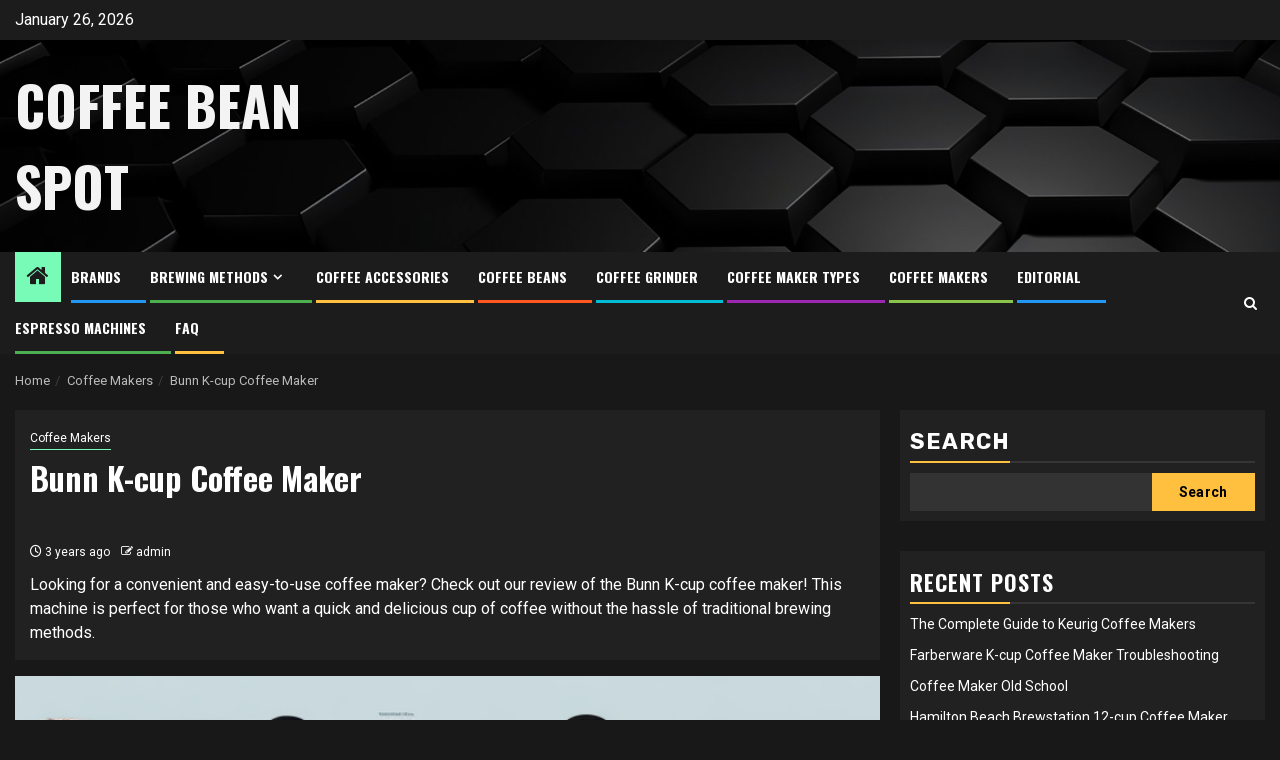

--- FILE ---
content_type: text/html; charset=UTF-8
request_url: https://www.coffeebeanspot.com/coffee-makers/bunn-k-cup-coffee-maker/
body_size: 16404
content:
    <!doctype html>
<html lang="en-US">
    <head>
        <meta charset="UTF-8">
        <meta name="viewport" content="width=device-width, initial-scale=1">
        <link rel="profile" href="http://gmpg.org/xfn/11">

        <title>Bunn K-cup Coffee Maker &#8211; Coffee Bean Spot</title>
<meta name='robots' content='max-image-preview:large' />
<link rel='dns-prefetch' href='//fonts.googleapis.com' />
<link rel="alternate" type="application/rss+xml" title="Coffee Bean Spot &raquo; Feed" href="https://www.coffeebeanspot.com/feed/" />
<link rel="alternate" type="application/rss+xml" title="Coffee Bean Spot &raquo; Comments Feed" href="https://www.coffeebeanspot.com/comments/feed/" />
<link rel="alternate" type="application/rss+xml" title="Coffee Bean Spot &raquo; Bunn K-cup Coffee Maker Comments Feed" href="https://www.coffeebeanspot.com/coffee-makers/bunn-k-cup-coffee-maker/feed/" />
<link rel="alternate" title="oEmbed (JSON)" type="application/json+oembed" href="https://www.coffeebeanspot.com/wp-json/oembed/1.0/embed?url=https%3A%2F%2Fwww.coffeebeanspot.com%2Fcoffee-makers%2Fbunn-k-cup-coffee-maker%2F" />
<link rel="alternate" title="oEmbed (XML)" type="text/xml+oembed" href="https://www.coffeebeanspot.com/wp-json/oembed/1.0/embed?url=https%3A%2F%2Fwww.coffeebeanspot.com%2Fcoffee-makers%2Fbunn-k-cup-coffee-maker%2F&#038;format=xml" />
<style id='wp-img-auto-sizes-contain-inline-css' type='text/css'>
img:is([sizes=auto i],[sizes^="auto," i]){contain-intrinsic-size:3000px 1500px}
/*# sourceURL=wp-img-auto-sizes-contain-inline-css */
</style>
<style id='wp-emoji-styles-inline-css' type='text/css'>

	img.wp-smiley, img.emoji {
		display: inline !important;
		border: none !important;
		box-shadow: none !important;
		height: 1em !important;
		width: 1em !important;
		margin: 0 0.07em !important;
		vertical-align: -0.1em !important;
		background: none !important;
		padding: 0 !important;
	}
/*# sourceURL=wp-emoji-styles-inline-css */
</style>
<style id='wp-block-library-inline-css' type='text/css'>
:root{--wp-block-synced-color:#7a00df;--wp-block-synced-color--rgb:122,0,223;--wp-bound-block-color:var(--wp-block-synced-color);--wp-editor-canvas-background:#ddd;--wp-admin-theme-color:#007cba;--wp-admin-theme-color--rgb:0,124,186;--wp-admin-theme-color-darker-10:#006ba1;--wp-admin-theme-color-darker-10--rgb:0,107,160.5;--wp-admin-theme-color-darker-20:#005a87;--wp-admin-theme-color-darker-20--rgb:0,90,135;--wp-admin-border-width-focus:2px}@media (min-resolution:192dpi){:root{--wp-admin-border-width-focus:1.5px}}.wp-element-button{cursor:pointer}:root .has-very-light-gray-background-color{background-color:#eee}:root .has-very-dark-gray-background-color{background-color:#313131}:root .has-very-light-gray-color{color:#eee}:root .has-very-dark-gray-color{color:#313131}:root .has-vivid-green-cyan-to-vivid-cyan-blue-gradient-background{background:linear-gradient(135deg,#00d084,#0693e3)}:root .has-purple-crush-gradient-background{background:linear-gradient(135deg,#34e2e4,#4721fb 50%,#ab1dfe)}:root .has-hazy-dawn-gradient-background{background:linear-gradient(135deg,#faaca8,#dad0ec)}:root .has-subdued-olive-gradient-background{background:linear-gradient(135deg,#fafae1,#67a671)}:root .has-atomic-cream-gradient-background{background:linear-gradient(135deg,#fdd79a,#004a59)}:root .has-nightshade-gradient-background{background:linear-gradient(135deg,#330968,#31cdcf)}:root .has-midnight-gradient-background{background:linear-gradient(135deg,#020381,#2874fc)}:root{--wp--preset--font-size--normal:16px;--wp--preset--font-size--huge:42px}.has-regular-font-size{font-size:1em}.has-larger-font-size{font-size:2.625em}.has-normal-font-size{font-size:var(--wp--preset--font-size--normal)}.has-huge-font-size{font-size:var(--wp--preset--font-size--huge)}.has-text-align-center{text-align:center}.has-text-align-left{text-align:left}.has-text-align-right{text-align:right}.has-fit-text{white-space:nowrap!important}#end-resizable-editor-section{display:none}.aligncenter{clear:both}.items-justified-left{justify-content:flex-start}.items-justified-center{justify-content:center}.items-justified-right{justify-content:flex-end}.items-justified-space-between{justify-content:space-between}.screen-reader-text{border:0;clip-path:inset(50%);height:1px;margin:-1px;overflow:hidden;padding:0;position:absolute;width:1px;word-wrap:normal!important}.screen-reader-text:focus{background-color:#ddd;clip-path:none;color:#444;display:block;font-size:1em;height:auto;left:5px;line-height:normal;padding:15px 23px 14px;text-decoration:none;top:5px;width:auto;z-index:100000}html :where(.has-border-color){border-style:solid}html :where([style*=border-top-color]){border-top-style:solid}html :where([style*=border-right-color]){border-right-style:solid}html :where([style*=border-bottom-color]){border-bottom-style:solid}html :where([style*=border-left-color]){border-left-style:solid}html :where([style*=border-width]){border-style:solid}html :where([style*=border-top-width]){border-top-style:solid}html :where([style*=border-right-width]){border-right-style:solid}html :where([style*=border-bottom-width]){border-bottom-style:solid}html :where([style*=border-left-width]){border-left-style:solid}html :where(img[class*=wp-image-]){height:auto;max-width:100%}:where(figure){margin:0 0 1em}html :where(.is-position-sticky){--wp-admin--admin-bar--position-offset:var(--wp-admin--admin-bar--height,0px)}@media screen and (max-width:600px){html :where(.is-position-sticky){--wp-admin--admin-bar--position-offset:0px}}

/*# sourceURL=wp-block-library-inline-css */
</style><style id='wp-block-archives-inline-css' type='text/css'>
.wp-block-archives{box-sizing:border-box}.wp-block-archives-dropdown label{display:block}
/*# sourceURL=https://www.coffeebeanspot.com/wp-includes/blocks/archives/style.min.css */
</style>
<style id='wp-block-categories-inline-css' type='text/css'>
.wp-block-categories{box-sizing:border-box}.wp-block-categories.alignleft{margin-right:2em}.wp-block-categories.alignright{margin-left:2em}.wp-block-categories.wp-block-categories-dropdown.aligncenter{text-align:center}.wp-block-categories .wp-block-categories__label{display:block;width:100%}
/*# sourceURL=https://www.coffeebeanspot.com/wp-includes/blocks/categories/style.min.css */
</style>
<style id='wp-block-heading-inline-css' type='text/css'>
h1:where(.wp-block-heading).has-background,h2:where(.wp-block-heading).has-background,h3:where(.wp-block-heading).has-background,h4:where(.wp-block-heading).has-background,h5:where(.wp-block-heading).has-background,h6:where(.wp-block-heading).has-background{padding:1.25em 2.375em}h1.has-text-align-left[style*=writing-mode]:where([style*=vertical-lr]),h1.has-text-align-right[style*=writing-mode]:where([style*=vertical-rl]),h2.has-text-align-left[style*=writing-mode]:where([style*=vertical-lr]),h2.has-text-align-right[style*=writing-mode]:where([style*=vertical-rl]),h3.has-text-align-left[style*=writing-mode]:where([style*=vertical-lr]),h3.has-text-align-right[style*=writing-mode]:where([style*=vertical-rl]),h4.has-text-align-left[style*=writing-mode]:where([style*=vertical-lr]),h4.has-text-align-right[style*=writing-mode]:where([style*=vertical-rl]),h5.has-text-align-left[style*=writing-mode]:where([style*=vertical-lr]),h5.has-text-align-right[style*=writing-mode]:where([style*=vertical-rl]),h6.has-text-align-left[style*=writing-mode]:where([style*=vertical-lr]),h6.has-text-align-right[style*=writing-mode]:where([style*=vertical-rl]){rotate:180deg}
/*# sourceURL=https://www.coffeebeanspot.com/wp-includes/blocks/heading/style.min.css */
</style>
<style id='wp-block-latest-comments-inline-css' type='text/css'>
ol.wp-block-latest-comments{box-sizing:border-box;margin-left:0}:where(.wp-block-latest-comments:not([style*=line-height] .wp-block-latest-comments__comment)){line-height:1.1}:where(.wp-block-latest-comments:not([style*=line-height] .wp-block-latest-comments__comment-excerpt p)){line-height:1.8}.has-dates :where(.wp-block-latest-comments:not([style*=line-height])),.has-excerpts :where(.wp-block-latest-comments:not([style*=line-height])){line-height:1.5}.wp-block-latest-comments .wp-block-latest-comments{padding-left:0}.wp-block-latest-comments__comment{list-style:none;margin-bottom:1em}.has-avatars .wp-block-latest-comments__comment{list-style:none;min-height:2.25em}.has-avatars .wp-block-latest-comments__comment .wp-block-latest-comments__comment-excerpt,.has-avatars .wp-block-latest-comments__comment .wp-block-latest-comments__comment-meta{margin-left:3.25em}.wp-block-latest-comments__comment-excerpt p{font-size:.875em;margin:.36em 0 1.4em}.wp-block-latest-comments__comment-date{display:block;font-size:.75em}.wp-block-latest-comments .avatar,.wp-block-latest-comments__comment-avatar{border-radius:1.5em;display:block;float:left;height:2.5em;margin-right:.75em;width:2.5em}.wp-block-latest-comments[class*=-font-size] a,.wp-block-latest-comments[style*=font-size] a{font-size:inherit}
/*# sourceURL=https://www.coffeebeanspot.com/wp-includes/blocks/latest-comments/style.min.css */
</style>
<style id='wp-block-latest-posts-inline-css' type='text/css'>
.wp-block-latest-posts{box-sizing:border-box}.wp-block-latest-posts.alignleft{margin-right:2em}.wp-block-latest-posts.alignright{margin-left:2em}.wp-block-latest-posts.wp-block-latest-posts__list{list-style:none}.wp-block-latest-posts.wp-block-latest-posts__list li{clear:both;overflow-wrap:break-word}.wp-block-latest-posts.is-grid{display:flex;flex-wrap:wrap}.wp-block-latest-posts.is-grid li{margin:0 1.25em 1.25em 0;width:100%}@media (min-width:600px){.wp-block-latest-posts.columns-2 li{width:calc(50% - .625em)}.wp-block-latest-posts.columns-2 li:nth-child(2n){margin-right:0}.wp-block-latest-posts.columns-3 li{width:calc(33.33333% - .83333em)}.wp-block-latest-posts.columns-3 li:nth-child(3n){margin-right:0}.wp-block-latest-posts.columns-4 li{width:calc(25% - .9375em)}.wp-block-latest-posts.columns-4 li:nth-child(4n){margin-right:0}.wp-block-latest-posts.columns-5 li{width:calc(20% - 1em)}.wp-block-latest-posts.columns-5 li:nth-child(5n){margin-right:0}.wp-block-latest-posts.columns-6 li{width:calc(16.66667% - 1.04167em)}.wp-block-latest-posts.columns-6 li:nth-child(6n){margin-right:0}}:root :where(.wp-block-latest-posts.is-grid){padding:0}:root :where(.wp-block-latest-posts.wp-block-latest-posts__list){padding-left:0}.wp-block-latest-posts__post-author,.wp-block-latest-posts__post-date{display:block;font-size:.8125em}.wp-block-latest-posts__post-excerpt,.wp-block-latest-posts__post-full-content{margin-bottom:1em;margin-top:.5em}.wp-block-latest-posts__featured-image a{display:inline-block}.wp-block-latest-posts__featured-image img{height:auto;max-width:100%;width:auto}.wp-block-latest-posts__featured-image.alignleft{float:left;margin-right:1em}.wp-block-latest-posts__featured-image.alignright{float:right;margin-left:1em}.wp-block-latest-posts__featured-image.aligncenter{margin-bottom:1em;text-align:center}
/*# sourceURL=https://www.coffeebeanspot.com/wp-includes/blocks/latest-posts/style.min.css */
</style>
<style id='wp-block-search-inline-css' type='text/css'>
.wp-block-search__button{margin-left:10px;word-break:normal}.wp-block-search__button.has-icon{line-height:0}.wp-block-search__button svg{height:1.25em;min-height:24px;min-width:24px;width:1.25em;fill:currentColor;vertical-align:text-bottom}:where(.wp-block-search__button){border:1px solid #ccc;padding:6px 10px}.wp-block-search__inside-wrapper{display:flex;flex:auto;flex-wrap:nowrap;max-width:100%}.wp-block-search__label{width:100%}.wp-block-search.wp-block-search__button-only .wp-block-search__button{box-sizing:border-box;display:flex;flex-shrink:0;justify-content:center;margin-left:0;max-width:100%}.wp-block-search.wp-block-search__button-only .wp-block-search__inside-wrapper{min-width:0!important;transition-property:width}.wp-block-search.wp-block-search__button-only .wp-block-search__input{flex-basis:100%;transition-duration:.3s}.wp-block-search.wp-block-search__button-only.wp-block-search__searchfield-hidden,.wp-block-search.wp-block-search__button-only.wp-block-search__searchfield-hidden .wp-block-search__inside-wrapper{overflow:hidden}.wp-block-search.wp-block-search__button-only.wp-block-search__searchfield-hidden .wp-block-search__input{border-left-width:0!important;border-right-width:0!important;flex-basis:0;flex-grow:0;margin:0;min-width:0!important;padding-left:0!important;padding-right:0!important;width:0!important}:where(.wp-block-search__input){appearance:none;border:1px solid #949494;flex-grow:1;font-family:inherit;font-size:inherit;font-style:inherit;font-weight:inherit;letter-spacing:inherit;line-height:inherit;margin-left:0;margin-right:0;min-width:3rem;padding:8px;text-decoration:unset!important;text-transform:inherit}:where(.wp-block-search__button-inside .wp-block-search__inside-wrapper){background-color:#fff;border:1px solid #949494;box-sizing:border-box;padding:4px}:where(.wp-block-search__button-inside .wp-block-search__inside-wrapper) .wp-block-search__input{border:none;border-radius:0;padding:0 4px}:where(.wp-block-search__button-inside .wp-block-search__inside-wrapper) .wp-block-search__input:focus{outline:none}:where(.wp-block-search__button-inside .wp-block-search__inside-wrapper) :where(.wp-block-search__button){padding:4px 8px}.wp-block-search.aligncenter .wp-block-search__inside-wrapper{margin:auto}.wp-block[data-align=right] .wp-block-search.wp-block-search__button-only .wp-block-search__inside-wrapper{float:right}
/*# sourceURL=https://www.coffeebeanspot.com/wp-includes/blocks/search/style.min.css */
</style>
<style id='wp-block-search-theme-inline-css' type='text/css'>
.wp-block-search .wp-block-search__label{font-weight:700}.wp-block-search__button{border:1px solid #ccc;padding:.375em .625em}
/*# sourceURL=https://www.coffeebeanspot.com/wp-includes/blocks/search/theme.min.css */
</style>
<style id='wp-block-group-inline-css' type='text/css'>
.wp-block-group{box-sizing:border-box}:where(.wp-block-group.wp-block-group-is-layout-constrained){position:relative}
/*# sourceURL=https://www.coffeebeanspot.com/wp-includes/blocks/group/style.min.css */
</style>
<style id='wp-block-group-theme-inline-css' type='text/css'>
:where(.wp-block-group.has-background){padding:1.25em 2.375em}
/*# sourceURL=https://www.coffeebeanspot.com/wp-includes/blocks/group/theme.min.css */
</style>
<style id='global-styles-inline-css' type='text/css'>
:root{--wp--preset--aspect-ratio--square: 1;--wp--preset--aspect-ratio--4-3: 4/3;--wp--preset--aspect-ratio--3-4: 3/4;--wp--preset--aspect-ratio--3-2: 3/2;--wp--preset--aspect-ratio--2-3: 2/3;--wp--preset--aspect-ratio--16-9: 16/9;--wp--preset--aspect-ratio--9-16: 9/16;--wp--preset--color--black: #000000;--wp--preset--color--cyan-bluish-gray: #abb8c3;--wp--preset--color--white: #ffffff;--wp--preset--color--pale-pink: #f78da7;--wp--preset--color--vivid-red: #cf2e2e;--wp--preset--color--luminous-vivid-orange: #ff6900;--wp--preset--color--luminous-vivid-amber: #fcb900;--wp--preset--color--light-green-cyan: #7bdcb5;--wp--preset--color--vivid-green-cyan: #00d084;--wp--preset--color--pale-cyan-blue: #8ed1fc;--wp--preset--color--vivid-cyan-blue: #0693e3;--wp--preset--color--vivid-purple: #9b51e0;--wp--preset--gradient--vivid-cyan-blue-to-vivid-purple: linear-gradient(135deg,rgb(6,147,227) 0%,rgb(155,81,224) 100%);--wp--preset--gradient--light-green-cyan-to-vivid-green-cyan: linear-gradient(135deg,rgb(122,220,180) 0%,rgb(0,208,130) 100%);--wp--preset--gradient--luminous-vivid-amber-to-luminous-vivid-orange: linear-gradient(135deg,rgb(252,185,0) 0%,rgb(255,105,0) 100%);--wp--preset--gradient--luminous-vivid-orange-to-vivid-red: linear-gradient(135deg,rgb(255,105,0) 0%,rgb(207,46,46) 100%);--wp--preset--gradient--very-light-gray-to-cyan-bluish-gray: linear-gradient(135deg,rgb(238,238,238) 0%,rgb(169,184,195) 100%);--wp--preset--gradient--cool-to-warm-spectrum: linear-gradient(135deg,rgb(74,234,220) 0%,rgb(151,120,209) 20%,rgb(207,42,186) 40%,rgb(238,44,130) 60%,rgb(251,105,98) 80%,rgb(254,248,76) 100%);--wp--preset--gradient--blush-light-purple: linear-gradient(135deg,rgb(255,206,236) 0%,rgb(152,150,240) 100%);--wp--preset--gradient--blush-bordeaux: linear-gradient(135deg,rgb(254,205,165) 0%,rgb(254,45,45) 50%,rgb(107,0,62) 100%);--wp--preset--gradient--luminous-dusk: linear-gradient(135deg,rgb(255,203,112) 0%,rgb(199,81,192) 50%,rgb(65,88,208) 100%);--wp--preset--gradient--pale-ocean: linear-gradient(135deg,rgb(255,245,203) 0%,rgb(182,227,212) 50%,rgb(51,167,181) 100%);--wp--preset--gradient--electric-grass: linear-gradient(135deg,rgb(202,248,128) 0%,rgb(113,206,126) 100%);--wp--preset--gradient--midnight: linear-gradient(135deg,rgb(2,3,129) 0%,rgb(40,116,252) 100%);--wp--preset--font-size--small: 13px;--wp--preset--font-size--medium: 20px;--wp--preset--font-size--large: 36px;--wp--preset--font-size--x-large: 42px;--wp--preset--spacing--20: 0.44rem;--wp--preset--spacing--30: 0.67rem;--wp--preset--spacing--40: 1rem;--wp--preset--spacing--50: 1.5rem;--wp--preset--spacing--60: 2.25rem;--wp--preset--spacing--70: 3.38rem;--wp--preset--spacing--80: 5.06rem;--wp--preset--shadow--natural: 6px 6px 9px rgba(0, 0, 0, 0.2);--wp--preset--shadow--deep: 12px 12px 50px rgba(0, 0, 0, 0.4);--wp--preset--shadow--sharp: 6px 6px 0px rgba(0, 0, 0, 0.2);--wp--preset--shadow--outlined: 6px 6px 0px -3px rgb(255, 255, 255), 6px 6px rgb(0, 0, 0);--wp--preset--shadow--crisp: 6px 6px 0px rgb(0, 0, 0);}:root { --wp--style--global--content-size: 850px;--wp--style--global--wide-size: 1270px; }:where(body) { margin: 0; }.wp-site-blocks > .alignleft { float: left; margin-right: 2em; }.wp-site-blocks > .alignright { float: right; margin-left: 2em; }.wp-site-blocks > .aligncenter { justify-content: center; margin-left: auto; margin-right: auto; }:where(.wp-site-blocks) > * { margin-block-start: 24px; margin-block-end: 0; }:where(.wp-site-blocks) > :first-child { margin-block-start: 0; }:where(.wp-site-blocks) > :last-child { margin-block-end: 0; }:root { --wp--style--block-gap: 24px; }:root :where(.is-layout-flow) > :first-child{margin-block-start: 0;}:root :where(.is-layout-flow) > :last-child{margin-block-end: 0;}:root :where(.is-layout-flow) > *{margin-block-start: 24px;margin-block-end: 0;}:root :where(.is-layout-constrained) > :first-child{margin-block-start: 0;}:root :where(.is-layout-constrained) > :last-child{margin-block-end: 0;}:root :where(.is-layout-constrained) > *{margin-block-start: 24px;margin-block-end: 0;}:root :where(.is-layout-flex){gap: 24px;}:root :where(.is-layout-grid){gap: 24px;}.is-layout-flow > .alignleft{float: left;margin-inline-start: 0;margin-inline-end: 2em;}.is-layout-flow > .alignright{float: right;margin-inline-start: 2em;margin-inline-end: 0;}.is-layout-flow > .aligncenter{margin-left: auto !important;margin-right: auto !important;}.is-layout-constrained > .alignleft{float: left;margin-inline-start: 0;margin-inline-end: 2em;}.is-layout-constrained > .alignright{float: right;margin-inline-start: 2em;margin-inline-end: 0;}.is-layout-constrained > .aligncenter{margin-left: auto !important;margin-right: auto !important;}.is-layout-constrained > :where(:not(.alignleft):not(.alignright):not(.alignfull)){max-width: var(--wp--style--global--content-size);margin-left: auto !important;margin-right: auto !important;}.is-layout-constrained > .alignwide{max-width: var(--wp--style--global--wide-size);}body .is-layout-flex{display: flex;}.is-layout-flex{flex-wrap: wrap;align-items: center;}.is-layout-flex > :is(*, div){margin: 0;}body .is-layout-grid{display: grid;}.is-layout-grid > :is(*, div){margin: 0;}body{padding-top: 0px;padding-right: 0px;padding-bottom: 0px;padding-left: 0px;}a:where(:not(.wp-element-button)){text-decoration: none;}:root :where(.wp-element-button, .wp-block-button__link){background-color: #32373c;border-radius: 0;border-width: 0;color: #fff;font-family: inherit;font-size: inherit;font-style: inherit;font-weight: inherit;letter-spacing: inherit;line-height: inherit;padding-top: calc(0.667em + 2px);padding-right: calc(1.333em + 2px);padding-bottom: calc(0.667em + 2px);padding-left: calc(1.333em + 2px);text-decoration: none;text-transform: inherit;}.has-black-color{color: var(--wp--preset--color--black) !important;}.has-cyan-bluish-gray-color{color: var(--wp--preset--color--cyan-bluish-gray) !important;}.has-white-color{color: var(--wp--preset--color--white) !important;}.has-pale-pink-color{color: var(--wp--preset--color--pale-pink) !important;}.has-vivid-red-color{color: var(--wp--preset--color--vivid-red) !important;}.has-luminous-vivid-orange-color{color: var(--wp--preset--color--luminous-vivid-orange) !important;}.has-luminous-vivid-amber-color{color: var(--wp--preset--color--luminous-vivid-amber) !important;}.has-light-green-cyan-color{color: var(--wp--preset--color--light-green-cyan) !important;}.has-vivid-green-cyan-color{color: var(--wp--preset--color--vivid-green-cyan) !important;}.has-pale-cyan-blue-color{color: var(--wp--preset--color--pale-cyan-blue) !important;}.has-vivid-cyan-blue-color{color: var(--wp--preset--color--vivid-cyan-blue) !important;}.has-vivid-purple-color{color: var(--wp--preset--color--vivid-purple) !important;}.has-black-background-color{background-color: var(--wp--preset--color--black) !important;}.has-cyan-bluish-gray-background-color{background-color: var(--wp--preset--color--cyan-bluish-gray) !important;}.has-white-background-color{background-color: var(--wp--preset--color--white) !important;}.has-pale-pink-background-color{background-color: var(--wp--preset--color--pale-pink) !important;}.has-vivid-red-background-color{background-color: var(--wp--preset--color--vivid-red) !important;}.has-luminous-vivid-orange-background-color{background-color: var(--wp--preset--color--luminous-vivid-orange) !important;}.has-luminous-vivid-amber-background-color{background-color: var(--wp--preset--color--luminous-vivid-amber) !important;}.has-light-green-cyan-background-color{background-color: var(--wp--preset--color--light-green-cyan) !important;}.has-vivid-green-cyan-background-color{background-color: var(--wp--preset--color--vivid-green-cyan) !important;}.has-pale-cyan-blue-background-color{background-color: var(--wp--preset--color--pale-cyan-blue) !important;}.has-vivid-cyan-blue-background-color{background-color: var(--wp--preset--color--vivid-cyan-blue) !important;}.has-vivid-purple-background-color{background-color: var(--wp--preset--color--vivid-purple) !important;}.has-black-border-color{border-color: var(--wp--preset--color--black) !important;}.has-cyan-bluish-gray-border-color{border-color: var(--wp--preset--color--cyan-bluish-gray) !important;}.has-white-border-color{border-color: var(--wp--preset--color--white) !important;}.has-pale-pink-border-color{border-color: var(--wp--preset--color--pale-pink) !important;}.has-vivid-red-border-color{border-color: var(--wp--preset--color--vivid-red) !important;}.has-luminous-vivid-orange-border-color{border-color: var(--wp--preset--color--luminous-vivid-orange) !important;}.has-luminous-vivid-amber-border-color{border-color: var(--wp--preset--color--luminous-vivid-amber) !important;}.has-light-green-cyan-border-color{border-color: var(--wp--preset--color--light-green-cyan) !important;}.has-vivid-green-cyan-border-color{border-color: var(--wp--preset--color--vivid-green-cyan) !important;}.has-pale-cyan-blue-border-color{border-color: var(--wp--preset--color--pale-cyan-blue) !important;}.has-vivid-cyan-blue-border-color{border-color: var(--wp--preset--color--vivid-cyan-blue) !important;}.has-vivid-purple-border-color{border-color: var(--wp--preset--color--vivid-purple) !important;}.has-vivid-cyan-blue-to-vivid-purple-gradient-background{background: var(--wp--preset--gradient--vivid-cyan-blue-to-vivid-purple) !important;}.has-light-green-cyan-to-vivid-green-cyan-gradient-background{background: var(--wp--preset--gradient--light-green-cyan-to-vivid-green-cyan) !important;}.has-luminous-vivid-amber-to-luminous-vivid-orange-gradient-background{background: var(--wp--preset--gradient--luminous-vivid-amber-to-luminous-vivid-orange) !important;}.has-luminous-vivid-orange-to-vivid-red-gradient-background{background: var(--wp--preset--gradient--luminous-vivid-orange-to-vivid-red) !important;}.has-very-light-gray-to-cyan-bluish-gray-gradient-background{background: var(--wp--preset--gradient--very-light-gray-to-cyan-bluish-gray) !important;}.has-cool-to-warm-spectrum-gradient-background{background: var(--wp--preset--gradient--cool-to-warm-spectrum) !important;}.has-blush-light-purple-gradient-background{background: var(--wp--preset--gradient--blush-light-purple) !important;}.has-blush-bordeaux-gradient-background{background: var(--wp--preset--gradient--blush-bordeaux) !important;}.has-luminous-dusk-gradient-background{background: var(--wp--preset--gradient--luminous-dusk) !important;}.has-pale-ocean-gradient-background{background: var(--wp--preset--gradient--pale-ocean) !important;}.has-electric-grass-gradient-background{background: var(--wp--preset--gradient--electric-grass) !important;}.has-midnight-gradient-background{background: var(--wp--preset--gradient--midnight) !important;}.has-small-font-size{font-size: var(--wp--preset--font-size--small) !important;}.has-medium-font-size{font-size: var(--wp--preset--font-size--medium) !important;}.has-large-font-size{font-size: var(--wp--preset--font-size--large) !important;}.has-x-large-font-size{font-size: var(--wp--preset--font-size--x-large) !important;}
/*# sourceURL=global-styles-inline-css */
</style>

<link rel='stylesheet' id='headnews-google-fonts-css' href='https://fonts.googleapis.com/css?family=Oswald:400,700' type='text/css' media='all' />
<link rel='stylesheet' id='sidr-css' href='https://www.coffeebeanspot.com/wp-content/themes/newsphere/assets/sidr/css/sidr.bare.css?ver=6.9' type='text/css' media='all' />
<link rel='stylesheet' id='bootstrap-css' href='https://www.coffeebeanspot.com/wp-content/themes/newsphere/assets/bootstrap/css/bootstrap.min.css?ver=6.9' type='text/css' media='all' />
<link rel='stylesheet' id='newsphere-style-css' href='https://www.coffeebeanspot.com/wp-content/themes/newsphere/style.css?ver=6.9' type='text/css' media='all' />
<link rel='stylesheet' id='headnews-css' href='https://www.coffeebeanspot.com/wp-content/themes/headnews/style.css?ver=1.0.2' type='text/css' media='all' />
<link rel='stylesheet' id='aft-icons-css' href='https://www.coffeebeanspot.com/wp-content/themes/newsphere/assets/icons/style.css?ver=6.9' type='text/css' media='all' />
<link rel='stylesheet' id='swiper-slider-css' href='https://www.coffeebeanspot.com/wp-content/themes/newsphere/assets/swiper/css/swiper-bundle-new.min.css?ver=6.9' type='text/css' media='all' />
<link rel='stylesheet' id='magnific-popup-css' href='https://www.coffeebeanspot.com/wp-content/themes/newsphere/assets/magnific-popup/magnific-popup.css?ver=6.9' type='text/css' media='all' />
<link rel='stylesheet' id='newsphere-google-fonts-css' href='https://fonts.googleapis.com/css?family=Roboto:400,500,700|Rubik:400,500,700&#038;subset=latin,latin-ext' type='text/css' media='all' />
<script type="text/javascript" src="https://www.coffeebeanspot.com/wp-includes/js/jquery/jquery.min.js?ver=3.7.1" id="jquery-core-js"></script>
<script type="text/javascript" src="https://www.coffeebeanspot.com/wp-includes/js/jquery/jquery-migrate.min.js?ver=3.4.1" id="jquery-migrate-js"></script>
<link rel="https://api.w.org/" href="https://www.coffeebeanspot.com/wp-json/" /><link rel="alternate" title="JSON" type="application/json" href="https://www.coffeebeanspot.com/wp-json/wp/v2/posts/131" /><link rel="EditURI" type="application/rsd+xml" title="RSD" href="https://www.coffeebeanspot.com/xmlrpc.php?rsd" />
<meta name="generator" content="WordPress 6.9" />
<link rel="canonical" href="https://www.coffeebeanspot.com/coffee-makers/bunn-k-cup-coffee-maker/" />
<link rel='shortlink' href='https://www.coffeebeanspot.com/?p=131' />
<link rel="pingback" href="https://www.coffeebeanspot.com/xmlrpc.php">        <style type="text/css">
                        body .site-title a,
            .site-header .site-branding .site-title a:visited,
            .site-header .site-branding .site-title a:hover,
            .site-description {
                color: #f3f3f3;
            }

            .header-layout-3 .site-header .site-branding .site-title,
            .site-branding .site-title {
                font-size: 54px;
            }

            @media only screen and (max-width: 640px) {
                .site-branding .site-title {
                    font-size: 40px;

                }
            }

            @media only screen and (max-width: 375px) {
                .site-branding .site-title {
                    font-size: 32px;

                }
            }

            
            
            .elementor-default .elementor-section.elementor-section-full_width > .elementor-container,
            .elementor-default .elementor-section.elementor-section-boxed > .elementor-container,
            .elementor-page .elementor-section.elementor-section-full_width > .elementor-container,
            .elementor-page .elementor-section.elementor-section-boxed > .elementor-container{
                max-width: 1300px;
            }

            .container-wrapper .elementor {
                max-width: 100%;
            }

            .align-content-left .elementor-section-stretched,
            .align-content-right .elementor-section-stretched {
                max-width: 100%;
                left: 0 !important;
            }
        

        </style>
            </head>

<body class="wp-singular post-template-default single single-post postid-131 single-format-standard wp-embed-responsive wp-theme-newsphere wp-child-theme-headnews aft-dark-mode aft-sticky-sidebar aft-hide-comment-count-in-list aft-hide-minutes-read-in-list aft-hide-date-author-in-list default-content-layout single-content-mode-default align-content-left">
    
    <div id="af-preloader">
        <div class="af-preloader-wrap">
            <div class="af-sp af-sp-wave">
            </div>
        </div>
    </div>

<div id="page" class="site">
    <a class="skip-link screen-reader-text" href="#content">Skip to content</a>


    <header id="masthead" class="header-style1 header-layout-1">

          <div class="top-header">
        <div class="container-wrapper">
            <div class="top-bar-flex">
                <div class="top-bar-left col-2">

                    
                    <div class="date-bar-left">
                                                    <span class="topbar-date">
                                        January 26, 2026                                    </span>

                                            </div>
                </div>

                <div class="top-bar-right col-2">
  						<span class="aft-small-social-menu">
  							  						</span>
                </div>
            </div>
        </div>

    </div>
<div class="main-header data-bg" data-background="https://www.coffeebeanspot.com/wp-content/themes/headnews/assets/img/default-header-image.jpeg">
    <div class="container-wrapper">
        <div class="af-container-row af-flex-container">
            <div class="col-3 float-l pad">
                <div class="logo-brand">
                    <div class="site-branding">
                                                    <p class="site-title font-family-1">
                                <a href="https://www.coffeebeanspot.com/"
                                   rel="home">Coffee Bean Spot</a>
                            </p>
                        
                                            </div>
                </div>
            </div>
            <div class="col-66 float-l pad">
                            </div>
        </div>
    </div>

</div>

      <div class="header-menu-part">
        <div id="main-navigation-bar" class="bottom-bar">
          <div class="navigation-section-wrapper">
            <div class="container-wrapper">
              <div class="header-middle-part">
                <div class="navigation-container">
                  <nav class="main-navigation clearfix">
                                          <span class="aft-home-icon">
                                                <a href="https://www.coffeebeanspot.com" aria-label="Home">
                          <i class="fa fa-home" aria-hidden="true"></i>
                        </a>
                      </span>
                                        <div class="aft-dynamic-navigation-elements">
                      <button class="toggle-menu" aria-controls="primary-menu" aria-expanded="false">
                        <span class="screen-reader-text">
                          Primary Menu                        </span>
                        <i class="ham"></i>
                      </button>


                      <div class="menu main-menu menu-desktop show-menu-border"><ul id="primary-menu" class="menu"><li id="menu-item-75" class="menu-item menu-item-type-taxonomy menu-item-object-category menu-item-75"><a href="https://www.coffeebeanspot.com/category/brands/">Brands</a></li>
<li id="menu-item-76" class="menu-item menu-item-type-taxonomy menu-item-object-category menu-item-has-children menu-item-76"><a href="https://www.coffeebeanspot.com/category/brewing-methods/">Brewing Methods</a>
<ul class="sub-menu">
	<li id="menu-item-85" class="menu-item menu-item-type-taxonomy menu-item-object-category menu-item-85"><a href="https://www.coffeebeanspot.com/category/specialty-coffee/">Specialty Coffee</a></li>
</ul>
</li>
<li id="menu-item-77" class="menu-item menu-item-type-taxonomy menu-item-object-category menu-item-77"><a href="https://www.coffeebeanspot.com/category/coffee-accessories/">Coffee Accessories</a></li>
<li id="menu-item-78" class="menu-item menu-item-type-taxonomy menu-item-object-category menu-item-78"><a href="https://www.coffeebeanspot.com/category/coffee-beans/">Coffee Beans</a></li>
<li id="menu-item-79" class="menu-item menu-item-type-taxonomy menu-item-object-category menu-item-79"><a href="https://www.coffeebeanspot.com/category/coffee-grinder/">Coffee Grinder</a></li>
<li id="menu-item-80" class="menu-item menu-item-type-taxonomy menu-item-object-category menu-item-80"><a href="https://www.coffeebeanspot.com/category/coffee-maker-types/">Coffee Maker Types</a></li>
<li id="menu-item-81" class="menu-item menu-item-type-taxonomy menu-item-object-category current-post-ancestor current-menu-parent current-post-parent menu-item-81"><a href="https://www.coffeebeanspot.com/category/coffee-makers/">Coffee Makers</a></li>
<li id="menu-item-82" class="menu-item menu-item-type-taxonomy menu-item-object-category menu-item-82"><a href="https://www.coffeebeanspot.com/category/editorial/">Editorial</a></li>
<li id="menu-item-83" class="menu-item menu-item-type-taxonomy menu-item-object-category menu-item-83"><a href="https://www.coffeebeanspot.com/category/espresso-machines/">Espresso Machines</a></li>
<li id="menu-item-84" class="menu-item menu-item-type-taxonomy menu-item-object-category menu-item-84"><a href="https://www.coffeebeanspot.com/category/faq/">FAQ</a></li>
</ul></div>                    </div>

                  </nav>
                </div>
              </div>
              <div class="header-right-part">

                                <div class="af-search-wrap">
                  <div class="search-overlay">
                    <a href="#" title="Search" class="search-icon">
                      <i class="fa fa-search"></i>
                    </a>
                    <div class="af-search-form">
                      <form role="search" method="get" class="search-form" action="https://www.coffeebeanspot.com/">
				<label>
					<span class="screen-reader-text">Search for:</span>
					<input type="search" class="search-field" placeholder="Search &hellip;" value="" name="s" />
				</label>
				<input type="submit" class="search-submit" value="Search" />
			</form>                    </div>
                  </div>
                </div>
              </div>
            </div>
          </div>
        </div>
      </div>
    </header>

    <!-- end slider-section -->

            <div class="af-breadcrumbs-wrapper container-wrapper">
            <div class="af-breadcrumbs font-family-1 color-pad">
                <div role="navigation" aria-label="Breadcrumbs" class="breadcrumb-trail breadcrumbs" itemprop="breadcrumb"><ul class="trail-items" itemscope itemtype="http://schema.org/BreadcrumbList"><meta name="numberOfItems" content="3" /><meta name="itemListOrder" content="Ascending" /><li itemprop="itemListElement" itemscope itemtype="http://schema.org/ListItem" class="trail-item trail-begin"><a href="https://www.coffeebeanspot.com/" rel="home" itemprop="item"><span itemprop="name">Home</span></a><meta itemprop="position" content="1" /></li><li itemprop="itemListElement" itemscope itemtype="http://schema.org/ListItem" class="trail-item"><a href="https://www.coffeebeanspot.com/category/coffee-makers/" itemprop="item"><span itemprop="name">Coffee Makers</span></a><meta itemprop="position" content="2" /></li><li itemprop="itemListElement" itemscope itemtype="http://schema.org/ListItem" class="trail-item trail-end"><a href="https://www.coffeebeanspot.com/coffee-makers/bunn-k-cup-coffee-maker/" itemprop="item"><span itemprop="name">Bunn K-cup Coffee Maker</span></a><meta itemprop="position" content="3" /></li></ul></div>            </div>
        </div>
            <div id="content" class="container-wrapper">
        <div id="primary" class="content-area">
            <main id="main" class="site-main">
                                    <article id="post-131" class="af-single-article post-131 post type-post status-publish format-standard has-post-thumbnail hentry category-coffee-makers">
                        <div class="entry-content-wrap read-single">
                                    <header class="entry-header pos-rel ">
            <div class="read-details marg-btm-lr">
                <div class="entry-header-details">
                                            <div class="figure-categories figure-categories-bg">
                            <ul class="cat-links"><li class="meta-category">
                             <a class="newsphere-categories category-color-1" href="https://www.coffeebeanspot.com/category/coffee-makers/" alt="View all posts in Coffee Makers"> 
                                 Coffee Makers
                             </a>
                        </li></ul>                        </div>
                    

                    <h1 class="entry-title">Bunn K-cup Coffee Maker</h1>
                                            <span class="min-read-post-format">
                                                                                </span>
                        <div class="entry-meta">
                            
            <span class="author-links">

                            <span class="item-metadata posts-date">
                <i class="fa fa-clock-o"></i>
                    3 years ago            </span>
                            
                    <span class="item-metadata posts-author byline">
                    <i class="fa fa-pencil-square-o"></i>
                                    <a href="https://www.coffeebeanspot.com/author/admin_7gmv67qs/">
                    admin                </a>
               </span>
                
        </span>
                                </div>


                                                <div class="post-excerpt">
                            Looking for a convenient and easy-to-use coffee maker? Check out our review of the Bunn K-cup coffee maker! This machine is perfect for those who want a quick and delicious cup of coffee without the hassle of traditional brewing methods.                        </div>

                                                        </div>
            </div>

                            <div class="read-img pos-rel">
                            <div class="post-thumbnail full-width-image">
          <img width="768" height="512" src="https://www.coffeebeanspot.com/wp-content/uploads/2023/06/image-56.png" class="attachment-newsphere-featured size-newsphere-featured wp-post-image" alt="A bunn k-cup coffee maker" decoding="async" fetchpriority="high" srcset="https://www.coffeebeanspot.com/wp-content/uploads/2023/06/image-56.png 768w, https://www.coffeebeanspot.com/wp-content/uploads/2023/06/image-56-300x200.png 300w" sizes="(max-width: 768px) 100vw, 768px" />        </div>
      
                        <span class="min-read-post-format">

                                                        <span class="aft-image-caption">
                                    <p>
                                        A bunn k-cup coffee maker                                    </p>
                                </span>
                                                </span>

                </div>
                    </header><!-- .entry-header -->

        <!-- end slider-section -->
                                    

    <div class="color-pad">
        <div class="entry-content read-details color-tp-pad no-color-pad">
            <p>Are you a coffee lover looking for an efficient and convenient way to brew your favorite beverage? Look no further than the Bunn K-cup coffee maker. In this article, we&#8217;ll cover everything you need to know about this innovative and popular brewing machine. From choosing the best model to cleaning and maintenance, we’ve got you covered. </p>
<h2 id=2>Why Bunn K-cup Coffee Maker is a Must-Have for Coffee Lovers</h2>
<p>The Bunn K-cup coffee maker offers a perfect solution for coffee enthusiasts who want to enjoy their favorite beverage in the comfort of their homes. This modern machine is simple to use, making it ideal for busy individuals. With a Bunn K-cup coffee maker, you can choose from a variety of flavors and brew sizes, making it easy to customize your coffee to your preferred taste.</p>
<p>Additionally, the Bunn K-cup coffee maker is designed with durability in mind. It is made with high-quality materials that ensure it lasts for a long time, even with frequent use. This means that you can enjoy your favorite coffee for years to come without worrying about the machine breaking down or needing to be replaced.</p>
<h2 id=3>How to Choose the Best Bunn K-cup Coffee Maker for Your Needs</h2>
<p>When it comes to purchasing a Bunn K-cup coffee maker, there are a few essential factors to consider: brewing capacity, durability, ease of use, and cost. First, determine how much coffee you frequently consume and look for a machine that can accommodate your brewing needs. The Bunn K-cup coffee maker is typically available in single-serve or multi-cup machines. Ensure that the selected product is durable, easy to operate, and within your budget.</p>
<p>Another important factor to consider when choosing a Bunn K-cup coffee maker is the type of coffee you prefer. Some machines offer a variety of brewing options, such as different cup sizes or strength settings, while others may only have basic features. If you enjoy experimenting with different coffee flavors or blends, look for a machine that allows you to customize your brew. Additionally, consider the size and design of the machine, especially if you have limited counter space or a specific aesthetic preference. By taking these factors into account, you can choose the best Bunn K-cup coffee maker to suit your individual needs and preferences.</p>
<h2 id=4>Top Features of Bunn K-cup Coffee Maker You Should Know About</h2>
<p>One of the most impressive features of the Bunn K-cup coffee maker is its unparalleled speed and convenience. With the machine&#8217;s advanced brewing technology, you can have a perfectly brewed cup of coffee in less than a minute. Additionally, the Bunn K-cup coffee maker comes with various customizable options, including the ability to select your preferred coffee strength, roast type, and brew size. </p>
<p>Another great feature of the Bunn K-cup coffee maker is its durability and reliability. Made with high-quality materials, this coffee maker is built to last and can withstand daily use without any issues. The machine also has a large water reservoir, which means you can make multiple cups of coffee without having to refill it constantly. Additionally, the Bunn K-cup coffee maker has a sleek and modern design that will complement any kitchen decor. </p>
<div style="clear:both; margin-top:0em; margin-bottom:1em;"><a href="https://www.coffeebeanspot.com/coffee-makers/nespresso-vertuo-next-coffee-and-espresso-maker-by-delonghi/" target="_blank" rel="dofollow" class="u9e66a1853dc589da73fac1d520e00fd2"><!-- INLINE RELATED POSTS 1/3 //--><style> .u9e66a1853dc589da73fac1d520e00fd2 { padding:0px; margin: 0; padding-top:1em!important; padding-bottom:1em!important; width:100%; display: block; font-weight:bold; background-color:#eaeaea; border:0!important; border-left:4px solid #34495E!important; text-decoration:none; } .u9e66a1853dc589da73fac1d520e00fd2:active, .u9e66a1853dc589da73fac1d520e00fd2:hover { opacity: 1; transition: opacity 250ms; webkit-transition: opacity 250ms; text-decoration:none; } .u9e66a1853dc589da73fac1d520e00fd2 { transition: background-color 250ms; webkit-transition: background-color 250ms; opacity: 1; transition: opacity 250ms; webkit-transition: opacity 250ms; } .u9e66a1853dc589da73fac1d520e00fd2 .ctaText { font-weight:bold; color:#464646; text-decoration:none; font-size: 16px; } .u9e66a1853dc589da73fac1d520e00fd2 .postTitle { color:#000000; text-decoration: underline!important; font-size: 16px; } .u9e66a1853dc589da73fac1d520e00fd2:hover .postTitle { text-decoration: underline!important; } </style><div style="padding-left:1em; padding-right:1em;"><span class="ctaText">See also</span>&nbsp; <span class="postTitle">Nespresso Vertuo Next Coffee And Espresso Maker By De'longhi</span></div></a></div><h2 id=5>A Comprehensive Review of the Bunn K-cup Coffee Maker: Pros and Cons</h2>
<p>The Bunn K-cup coffee maker undoubtedly offers several benefits, but like any other machine, there are also some drawbacks to consider. If convenience, speed, and ease of use are your top priorities, then this machine is an excellent choice. However, it may not be the most cost-effective option for individuals on a budget, and the limited flavor options may not satisfy coffee connoisseurs. </p>
<p>One of the major advantages of the Bunn K-cup coffee maker is its durability. The machine is built to last and can withstand heavy usage without breaking down. Additionally, it is easy to clean and maintain, which makes it a popular choice for busy households and offices.</p>
<p>On the other hand, some users have reported issues with the machine&#8217;s water temperature. The coffee may not be as hot as desired, which can be a deal-breaker for some coffee drinkers. Additionally, the machine&#8217;s size may be a concern for those with limited counter space, as it is larger than some other single-serve coffee makers on the market.</p>
<h2 id=6>How to Use Bunn K-cup Coffee Maker: Step-by-Step Guide</h2>
<p>The Bunn K-cup coffee maker is a user-friendly machine that is easy to operate. Begin by filling the machine&#8217;s water reservoir to the desired capacity. Then, insert your preferred K-cup into the machine&#8217;s compartment and select the desired brew size and strength. The machine will begin brewing the coffee, and in less than a minute, you&#8217;ll have a delicious and refreshing cup of coffee ready for consumption.</p>
<p>It is important to note that the Bunn K-cup coffee maker is compatible with a wide range of K-cup brands, giving you the freedom to choose your favorite coffee flavor. Additionally, the machine has a removable drip tray that makes cleaning up spills and drips a breeze. Simply remove the tray, wash it with soap and water, and reattach it to the machine.</p>
<p>Another great feature of the Bunn K-cup coffee maker is its energy-saving mode. If the machine is left idle for more than two hours, it will automatically switch to energy-saving mode, reducing its power consumption. This not only saves you money on your electricity bill but also helps to reduce your carbon footprint.</p>
<h2 id=7>Tips to Clean and Maintain Your Bunn K-cup Coffee Maker for Longevity</h2>
<p>Maintenance and proper cleaning are critical to the longevity of your Bunn K-cup coffee maker. Begin by regularly cleaning the machine&#8217;s exterior with a damp cloth, followed by drying with a soft cloth. For deeper cleaning, consider using a specialized coffee maker cleaning solution. Additionally, ensure that you descale the machine&#8217;s water reservoir once every three months to prevent mineral buildup.</p>
<p>Another important aspect of maintaining your Bunn K-cup coffee maker is to regularly clean the machine&#8217;s brew basket. This can be done by removing the basket and washing it with warm, soapy water. It&#8217;s also important to clean the machine&#8217;s drip tray and discard any used K-cups to prevent mold and bacteria growth.</p>
<div style="clear:both; margin-top:0em; margin-bottom:1em;"><a href="https://www.coffeebeanspot.com/coffee-makers/how-to-program-cuisinart-coffee-maker-14-cup/" target="_blank" rel="dofollow" class="ucd8cd5c3d381d48ce1a9ad3c8daee261"><!-- INLINE RELATED POSTS 2/3 //--><style> .ucd8cd5c3d381d48ce1a9ad3c8daee261 { padding:0px; margin: 0; padding-top:1em!important; padding-bottom:1em!important; width:100%; display: block; font-weight:bold; background-color:#eaeaea; border:0!important; border-left:4px solid #34495E!important; text-decoration:none; } .ucd8cd5c3d381d48ce1a9ad3c8daee261:active, .ucd8cd5c3d381d48ce1a9ad3c8daee261:hover { opacity: 1; transition: opacity 250ms; webkit-transition: opacity 250ms; text-decoration:none; } .ucd8cd5c3d381d48ce1a9ad3c8daee261 { transition: background-color 250ms; webkit-transition: background-color 250ms; opacity: 1; transition: opacity 250ms; webkit-transition: opacity 250ms; } .ucd8cd5c3d381d48ce1a9ad3c8daee261 .ctaText { font-weight:bold; color:#464646; text-decoration:none; font-size: 16px; } .ucd8cd5c3d381d48ce1a9ad3c8daee261 .postTitle { color:#000000; text-decoration: underline!important; font-size: 16px; } .ucd8cd5c3d381d48ce1a9ad3c8daee261:hover .postTitle { text-decoration: underline!important; } </style><div style="padding-left:1em; padding-right:1em;"><span class="ctaText">See also</span>&nbsp; <span class="postTitle">How To Program Cuisinart Coffee Maker 14-cup</span></div></a></div><p>Finally, to ensure the best possible coffee flavor and quality, it&#8217;s recommended to use high-quality, fresh coffee beans and to regularly replace the machine&#8217;s water filter. This will help to prevent any unwanted flavors or odors from affecting the taste of your coffee.</p>
<h2 id=8>Comparison of Bunn K-cup Coffee Maker with Other Popular Brands in the Market</h2>
<p>While the Bunn K-cup coffee maker is an impressive machine, there are other options available in the market. These include the Keurig K-cup coffee maker, Nespresso Vertuoline, and Hamilton Beach FlexBrew. Each machine has its pros and cons, but the Bunn K-cup coffee maker is preferred for its convenience, speed, and customizable brewing options. </p>
<p>One of the standout features of the Bunn K-cup coffee maker is its ability to brew a cup of coffee in under a minute. This is a significant advantage over other brands, such as the Keurig K-cup coffee maker, which can take up to two minutes to brew a cup. Additionally, the Bunn K-cup coffee maker allows for more customization in brewing options, such as adjusting the strength and temperature of the coffee. While the Nespresso Vertuoline offers a wider variety of coffee flavors, the Bunn K-cup coffee maker is still a top choice for those who prioritize speed and convenience in their coffee-making routine.</p>
<h2 id=9>Common Problems with Bunn K-cup Coffee Maker and Their Solutions</h2>
<p>It&#8217;s not uncommon to encounter issues with your Bunn K-cup coffee maker, but with proper troubleshooting, these problems are easily solvable. Some of the most common problems include clogging, malfunctioning, and leaking. To overcome these issues, regularly clean the machine, use proper K-cups, and avoid overfilling the machines&#8217; water reservoir.</p>
<p>Another common problem with Bunn K-cup coffee makers is the machine not brewing a full cup of coffee. This can be caused by a clogged needle or a malfunctioning water pump. To fix this issue, try cleaning the needle with a paper clip or descaling the machine with a vinegar solution. If the problem persists, contact Bunn customer service for further assistance.</p>
<h2 id=10>Delicious Recipes You Can Make with a Bunn K-cup Coffee Maker</h2>
<p>The Bunn K-cup coffee maker isn&#8217;t just limited to brewing coffee. You can use it to make delicious recipes, including cappuccinos, lattes, and iced coffee. With the machine&#8217;s versatile brewing options, you can customize your preferred recipe to your taste, making it a must-have gadget in any kitchen.</p>
<p>One of the best things about using a Bunn K-cup coffee maker to make recipes is that it&#8217;s incredibly easy to use. Simply insert your preferred K-cup flavor, select the brewing option, and let the machine do the rest. You can even experiment with different flavors and ingredients to create your own unique recipes. Whether you&#8217;re a coffee lover or just looking for a new way to enjoy your favorite beverage, the Bunn K-cup coffee maker is a great addition to any kitchen.</p>
<div style="clear:both; margin-top:0em; margin-bottom:1em;"><a href="https://www.coffeebeanspot.com/coffee-makers/keurig-k-duo-single-serve-carafe-coffee-maker-manual/" target="_blank" rel="dofollow" class="u9802e30a09592b27b0f2f78a06634c65"><!-- INLINE RELATED POSTS 3/3 //--><style> .u9802e30a09592b27b0f2f78a06634c65 { padding:0px; margin: 0; padding-top:1em!important; padding-bottom:1em!important; width:100%; display: block; font-weight:bold; background-color:#eaeaea; border:0!important; border-left:4px solid #34495E!important; text-decoration:none; } .u9802e30a09592b27b0f2f78a06634c65:active, .u9802e30a09592b27b0f2f78a06634c65:hover { opacity: 1; transition: opacity 250ms; webkit-transition: opacity 250ms; text-decoration:none; } .u9802e30a09592b27b0f2f78a06634c65 { transition: background-color 250ms; webkit-transition: background-color 250ms; opacity: 1; transition: opacity 250ms; webkit-transition: opacity 250ms; } .u9802e30a09592b27b0f2f78a06634c65 .ctaText { font-weight:bold; color:#464646; text-decoration:none; font-size: 16px; } .u9802e30a09592b27b0f2f78a06634c65 .postTitle { color:#000000; text-decoration: underline!important; font-size: 16px; } .u9802e30a09592b27b0f2f78a06634c65:hover .postTitle { text-decoration: underline!important; } </style><div style="padding-left:1em; padding-right:1em;"><span class="ctaText">See also</span>&nbsp; <span class="postTitle">Keurig K-duo Single Serve &amp; Carafe Coffee Maker Manual</span></div></a></div><h2 id=11>Affordable Alternatives to the Bunn K-cup Coffee Maker</h2>
<p>If you&#8217;re on a budget, there are affordable alternatives available to the Bunn K-cup coffee maker. These include the Black+Decker Single Serve Coffee Maker, Hamilton Beach Scoop Coffee Maker, and the Cuisinart SS-5P1 Single Serve Brewer. These options are less expensive than the Bunn K-cup coffee maker, but they may not offer the same convenience and customized options.</p>
<p>It&#8217;s important to note that while these affordable alternatives may not have all the same features as the Bunn K-cup coffee maker, they still offer a great cup of coffee. The Black+Decker Single Serve Coffee Maker, for example, has a built-in filter that eliminates the need for paper filters, making it an eco-friendly option. The Hamilton Beach Scoop Coffee Maker allows you to use your own ground coffee, giving you more control over the strength and flavor of your coffee. And the Cuisinart SS-5P1 Single Serve Brewer has a removable drip tray, making it easy to clean and maintain.</p>
<h2 id=12>How to Troubleshoot Your Bunn K-cup Coffee Maker in Case of Issues</h2>
<p>In case you encounter any issues with your Bunn K-cup coffee maker, the first step is to refer to the user&#8217;s manual guide. The guide offers a comprehensive solution to most problems that may arise with the machine. If the issue persists, consider contacting the manufacturer&#8217;s customer support team for further assistance.</p>
<h2 id=13>The Future of Brewing with the Bunn K-cup Coffee Maker</h2>
<p>As technology advances, the future of brewing with the Bunn K-cup coffee maker looks bright. The machine continues to improve with each new model, offering even more convenience, versatility, and speed than ever before. The Bunn K-cup coffee maker is, without doubt, a must-have gadget that will remain a favorite brewing option for coffee lovers worldwide. </p>
<h2 id=14>Benefits of Owning a Bunn K-cup Coffee Maker Over Traditional Coffee Makers</h2>
<p>The Bunn K-cup coffee maker offers several benefits over traditional coffee makers. These include customized brewing options, unparalleled speed, and convenience. Additionally, the machine is easy to operate and maintain, making it ideal for busy individuals who want to enjoy their favorite beverage without the hassle of a traditional brewing system.</p>
<h2 id=15>Where to Buy the Best Deals on a Bunn K-cup Coffee Maker</h2>
<p>The Bunn K-cup coffee maker is available in various retail stores and online shops, including Amazon, Walmart, and Best Buy. For the best deals, consider checking out these stores during festive seasons, where they offer significant discounts and offers on their products.</p>
<p>In conclusion, the Bunn K-cup coffee maker continues to revolutionize the way people brew their coffee. With its many features and customizable options, it&#8217;s a must-have machine for coffee lovers worldwide. Whether you&#8217;re a casual coffee drinker or an aficionado, the Bunn K-cup coffee maker is guaranteed to please. </p>
                            <div class="post-item-metadata entry-meta">
                                    </div>
                        
	<nav class="navigation post-navigation" aria-label="Post navigation">
		<h2 class="screen-reader-text">Post navigation</h2>
		<div class="nav-links"><div class="nav-previous"><a href="https://www.coffeebeanspot.com/coffee-makers/mr-coffee-iced-coffee-maker-3-in-1/" rel="prev"><span class="em-post-navigation">Previous</span> Mr Coffee Iced Coffee Maker 3 In-1</a></div><div class="nav-next"><a href="https://www.coffeebeanspot.com/coffee-makers/mr-coffee-small-coffee-maker/" rel="next"><span class="em-post-navigation">Next</span> Mr. Coffee Small Coffee Maker</a></div></div>
	</nav>                    </div><!-- .entry-content -->
    </div>
                        </div>
                    </article>
                        
<div class="promotionspace enable-promotionspace">

    <div class="af-reated-posts  col-ten">
            <h2 class="widget-title header-after1">
          <span class="header-after">
            More Stories          </span>
        </h2>
            <div class="af-container-row clearfix">
                  <div class="col-3 float-l pad latest-posts-grid af-sec-post" data-mh="latest-posts-grid">
            <div class="read-single color-pad">
              <div class="read-img pos-rel read-bg-img">
                <a href="https://www.coffeebeanspot.com/coffee-makers/farberware-k-cup-coffee-maker-troubleshooting/" aria-label="Farberware K-cup Coffee Maker Troubleshooting">
                  <img width="300" height="200" src="https://www.coffeebeanspot.com/wp-content/uploads/2023/06/image-512-300x200.png" class="attachment-medium size-medium wp-post-image" alt="A farberware k-cup coffee maker with a troubleshooting guide" decoding="async" srcset="https://www.coffeebeanspot.com/wp-content/uploads/2023/06/image-512-300x200.png 300w, https://www.coffeebeanspot.com/wp-content/uploads/2023/06/image-512.png 768w" sizes="(max-width: 300px) 100vw, 300px" />                </a>
                <span class="min-read-post-format">
                                                    </span>

                              </div>
              <div class="read-details color-tp-pad no-color-pad">
                <div class="read-categories">
                  <ul class="cat-links"><li class="meta-category">
                             <a class="newsphere-categories category-color-1" href="https://www.coffeebeanspot.com/category/coffee-makers/" alt="View all posts in Coffee Makers"> 
                                 Coffee Makers
                             </a>
                        </li></ul>                </div>
                <div class="read-title">
                  <h3>
                    <a href="https://www.coffeebeanspot.com/coffee-makers/farberware-k-cup-coffee-maker-troubleshooting/">Farberware K-cup Coffee Maker Troubleshooting</a>
                  </h3>
                </div>
                <div class="entry-meta">
                  
            <span class="author-links">

                            <span class="item-metadata posts-date">
                <i class="fa fa-clock-o"></i>
                    3 years ago            </span>
                            
                    <span class="item-metadata posts-author byline">
                    <i class="fa fa-pencil-square-o"></i>
                                    <a href="https://www.coffeebeanspot.com/author/admin_7gmv67qs/">
                    admin                </a>
               </span>
                
        </span>
                        </div>

              </div>
            </div>
          </div>
                <div class="col-3 float-l pad latest-posts-grid af-sec-post" data-mh="latest-posts-grid">
            <div class="read-single color-pad">
              <div class="read-img pos-rel read-bg-img">
                <a href="https://www.coffeebeanspot.com/coffee-makers/coffee-maker-old-school/" aria-label="Coffee Maker Old School">
                  <img width="300" height="200" src="https://www.coffeebeanspot.com/wp-content/uploads/2023/06/image-511-300x200.png" class="attachment-medium size-medium wp-post-image" alt="An old-fashioned coffee maker with its components" decoding="async" srcset="https://www.coffeebeanspot.com/wp-content/uploads/2023/06/image-511-300x200.png 300w, https://www.coffeebeanspot.com/wp-content/uploads/2023/06/image-511.png 768w" sizes="(max-width: 300px) 100vw, 300px" />                </a>
                <span class="min-read-post-format">
                                                    </span>

                              </div>
              <div class="read-details color-tp-pad no-color-pad">
                <div class="read-categories">
                  <ul class="cat-links"><li class="meta-category">
                             <a class="newsphere-categories category-color-1" href="https://www.coffeebeanspot.com/category/coffee-makers/" alt="View all posts in Coffee Makers"> 
                                 Coffee Makers
                             </a>
                        </li></ul>                </div>
                <div class="read-title">
                  <h3>
                    <a href="https://www.coffeebeanspot.com/coffee-makers/coffee-maker-old-school/">Coffee Maker Old School</a>
                  </h3>
                </div>
                <div class="entry-meta">
                  
            <span class="author-links">

                            <span class="item-metadata posts-date">
                <i class="fa fa-clock-o"></i>
                    3 years ago            </span>
                            
                    <span class="item-metadata posts-author byline">
                    <i class="fa fa-pencil-square-o"></i>
                                    <a href="https://www.coffeebeanspot.com/author/admin_7gmv67qs/">
                    admin                </a>
               </span>
                
        </span>
                        </div>

              </div>
            </div>
          </div>
                <div class="col-3 float-l pad latest-posts-grid af-sec-post" data-mh="latest-posts-grid">
            <div class="read-single color-pad">
              <div class="read-img pos-rel read-bg-img">
                <a href="https://www.coffeebeanspot.com/coffee-makers/hamilton-beach-brewstation-12-cup-coffee-maker/" aria-label="Hamilton Beach Brewstation 12-cup Coffee Maker">
                  <img width="300" height="200" src="https://www.coffeebeanspot.com/wp-content/uploads/2023/06/image-510-300x200.png" class="attachment-medium size-medium wp-post-image" alt="A hamilton beach brewstation 12-cup coffee maker with its components and features" decoding="async" loading="lazy" srcset="https://www.coffeebeanspot.com/wp-content/uploads/2023/06/image-510-300x200.png 300w, https://www.coffeebeanspot.com/wp-content/uploads/2023/06/image-510.png 768w" sizes="auto, (max-width: 300px) 100vw, 300px" />                </a>
                <span class="min-read-post-format">
                                                    </span>

                              </div>
              <div class="read-details color-tp-pad no-color-pad">
                <div class="read-categories">
                  <ul class="cat-links"><li class="meta-category">
                             <a class="newsphere-categories category-color-1" href="https://www.coffeebeanspot.com/category/coffee-makers/" alt="View all posts in Coffee Makers"> 
                                 Coffee Makers
                             </a>
                        </li></ul>                </div>
                <div class="read-title">
                  <h3>
                    <a href="https://www.coffeebeanspot.com/coffee-makers/hamilton-beach-brewstation-12-cup-coffee-maker/">Hamilton Beach Brewstation 12-cup Coffee Maker</a>
                  </h3>
                </div>
                <div class="entry-meta">
                  
            <span class="author-links">

                            <span class="item-metadata posts-date">
                <i class="fa fa-clock-o"></i>
                    3 years ago            </span>
                            
                    <span class="item-metadata posts-author byline">
                    <i class="fa fa-pencil-square-o"></i>
                                    <a href="https://www.coffeebeanspot.com/author/admin_7gmv67qs/">
                    admin                </a>
               </span>
                
        </span>
                        </div>

              </div>
            </div>
          </div>
            </div>

  </div>
</div>                        
<div id="comments" class="comments-area">

		<div id="respond" class="comment-respond">
		<h3 id="reply-title" class="comment-reply-title">Leave a Reply <small><a rel="nofollow" id="cancel-comment-reply-link" href="/coffee-makers/bunn-k-cup-coffee-maker/#respond" style="display:none;">Cancel reply</a></small></h3><form action="https://www.coffeebeanspot.com/wp-comments-post.php" method="post" id="commentform" class="comment-form"><p class="comment-notes"><span id="email-notes">Your email address will not be published.</span> <span class="required-field-message">Required fields are marked <span class="required">*</span></span></p><p class="comment-form-comment"><label for="comment">Comment <span class="required">*</span></label> <textarea id="comment" name="comment" cols="45" rows="8" maxlength="65525" required></textarea></p><p class="comment-form-author"><label for="author">Name <span class="required">*</span></label> <input id="author" name="author" type="text" value="" size="30" maxlength="245" autocomplete="name" required /></p>
<p class="comment-form-email"><label for="email">Email <span class="required">*</span></label> <input id="email" name="email" type="email" value="" size="30" maxlength="100" aria-describedby="email-notes" autocomplete="email" required /></p>
<p class="comment-form-url"><label for="url">Website</label> <input id="url" name="url" type="url" value="" size="30" maxlength="200" autocomplete="url" /></p>
<p class="comment-form-cookies-consent"><input id="wp-comment-cookies-consent" name="wp-comment-cookies-consent" type="checkbox" value="yes" /> <label for="wp-comment-cookies-consent">Save my name, email, and website in this browser for the next time I comment.</label></p>
<p class="form-submit"><input name="submit" type="submit" id="submit" class="submit" value="Post Comment" /> <input type='hidden' name='comment_post_ID' value='131' id='comment_post_ID' />
<input type='hidden' name='comment_parent' id='comment_parent' value='0' />
</p></form>	</div><!-- #respond -->
	
</div><!-- #comments -->

                
            </main><!-- #main -->
        </div><!-- #primary -->
                



<div id="secondary" class="sidebar-area sidebar-sticky-top">
    <div class="theiaStickySidebar">
        <aside class="widget-area color-pad">
            <div id="block-2" class="widget newsphere-widget widget_block widget_search"><form role="search" method="get" action="https://www.coffeebeanspot.com/" class="wp-block-search__button-outside wp-block-search__text-button wp-block-search"    ><label class="wp-block-search__label" for="wp-block-search__input-1" >Search</label><div class="wp-block-search__inside-wrapper" ><input class="wp-block-search__input" id="wp-block-search__input-1" placeholder="" value="" type="search" name="s" required /><button aria-label="Search" class="wp-block-search__button wp-element-button" type="submit" >Search</button></div></form></div><div id="block-3" class="widget newsphere-widget widget_block"><div class="wp-block-group is-layout-flow wp-block-group-is-layout-flow"><h2 class="wp-block-heading">Recent Posts</h2><ul class="wp-block-latest-posts__list wp-block-latest-posts"><li><a class="wp-block-latest-posts__post-title" href="https://www.coffeebeanspot.com/editorial/the-complete-guide-to-keurig-coffee-makers/">The Complete Guide to Keurig Coffee Makers</a></li>
<li><a class="wp-block-latest-posts__post-title" href="https://www.coffeebeanspot.com/coffee-makers/farberware-k-cup-coffee-maker-troubleshooting/">Farberware K-cup Coffee Maker Troubleshooting</a></li>
<li><a class="wp-block-latest-posts__post-title" href="https://www.coffeebeanspot.com/coffee-makers/coffee-maker-old-school/">Coffee Maker Old School</a></li>
<li><a class="wp-block-latest-posts__post-title" href="https://www.coffeebeanspot.com/coffee-makers/hamilton-beach-brewstation-12-cup-coffee-maker/">Hamilton Beach Brewstation 12-cup Coffee Maker</a></li>
<li><a class="wp-block-latest-posts__post-title" href="https://www.coffeebeanspot.com/coffee-makers/cuisinart-dcc-t20-touchscreen-14-cup-programmable-coffee-maker/">Cuisinart Dcc-t20 Touchscreen 14-cup Programmable Coffee Maker</a></li>
</ul></div></div><div id="block-4" class="widget newsphere-widget widget_block"><div class="wp-block-group is-layout-flow wp-block-group-is-layout-flow"><h2 class="wp-block-heading">Recent Comments</h2><div class="no-comments wp-block-latest-comments">No comments to show.</div></div></div><div id="block-5" class="widget newsphere-widget widget_block"><div class="wp-block-group is-layout-flow wp-block-group-is-layout-flow"><h2 class="wp-block-heading">Archives</h2><ul class="wp-block-archives-list wp-block-archives">	<li><a href='https://www.coffeebeanspot.com/2023/08/'>August 2023</a></li>
	<li><a href='https://www.coffeebeanspot.com/2023/06/'>June 2023</a></li>
</ul></div></div><div id="block-6" class="widget newsphere-widget widget_block"><div class="wp-block-group is-layout-flow wp-block-group-is-layout-flow"><h2 class="wp-block-heading">Categories</h2><ul class="wp-block-categories-list wp-block-categories">	<li class="cat-item cat-item-2"><a href="https://www.coffeebeanspot.com/category/coffee-makers/">Coffee Makers</a>
</li>
	<li class="cat-item cat-item-12"><a href="https://www.coffeebeanspot.com/category/editorial/">Editorial</a>
</li>
	<li class="cat-item cat-item-1"><a href="https://www.coffeebeanspot.com/category/uncategorized/">Uncategorized</a>
</li>
</ul></div></div>        </aside>
    </div>
</div>

</div>
<div class="af-main-banner-latest-posts grid-layout">
  <div class="container-wrapper">
    <div class="widget-title-section">
              <h2 class="widget-title header-after1">
          <span class="header-after">
            You may have missed          </span>
        </h2>
      
    </div>
    <div class="af-container-row clearfix">
                <div class="col-4 pad float-l" data-mh="you-may-have-missed">
            <div class="read-single color-pad">
              <div class="read-img pos-rel read-bg-img">
                <a href="https://www.coffeebeanspot.com/editorial/the-complete-guide-to-keurig-coffee-makers/" aria-label="The Complete Guide to Keurig Coffee Makers">
                  <img width="231" height="300" src="https://www.coffeebeanspot.com/wp-content/uploads/2023/08/Deliberate_11_Keurig_Coffee_Maker_3-231x300.jpg" class="attachment-medium size-medium wp-post-image" alt="" decoding="async" loading="lazy" srcset="https://www.coffeebeanspot.com/wp-content/uploads/2023/08/Deliberate_11_Keurig_Coffee_Maker_3-231x300.jpg 231w, https://www.coffeebeanspot.com/wp-content/uploads/2023/08/Deliberate_11_Keurig_Coffee_Maker_3.jpg 640w" sizes="auto, (max-width: 231px) 100vw, 231px" />                </a>
                <span class="min-read-post-format">
                                    
                </span>

                              </div>
              <div class="read-details color-tp-pad">
                <div class="read-categories">
                  <ul class="cat-links"><li class="meta-category">
                             <a class="newsphere-categories category-color-1" href="https://www.coffeebeanspot.com/category/editorial/" alt="View all posts in Editorial"> 
                                 Editorial
                             </a>
                        </li></ul>                </div>
                <div class="read-title">
                  <h3>
                    <a href="https://www.coffeebeanspot.com/editorial/the-complete-guide-to-keurig-coffee-makers/" aria-label="The Complete Guide to Keurig Coffee Makers">The Complete Guide to Keurig Coffee Makers</a>
                  </h3>
                </div>
                <div class="entry-meta">
                  
            <span class="author-links">

                            <span class="item-metadata posts-date">
                <i class="fa fa-clock-o"></i>
                    2 years ago            </span>
                            
                    <span class="item-metadata posts-author byline">
                    <i class="fa fa-pencil-square-o"></i>
                                    <a href="https://www.coffeebeanspot.com/author/admin_7gmv67qs/">
                    admin                </a>
               </span>
                
        </span>
                        </div>
              </div>
            </div>
          </div>
                  <div class="col-4 pad float-l" data-mh="you-may-have-missed">
            <div class="read-single color-pad">
              <div class="read-img pos-rel read-bg-img">
                <a href="https://www.coffeebeanspot.com/coffee-makers/farberware-k-cup-coffee-maker-troubleshooting/" aria-label="Farberware K-cup Coffee Maker Troubleshooting">
                  <img width="300" height="200" src="https://www.coffeebeanspot.com/wp-content/uploads/2023/06/image-512-300x200.png" class="attachment-medium size-medium wp-post-image" alt="A farberware k-cup coffee maker with a troubleshooting guide" decoding="async" loading="lazy" srcset="https://www.coffeebeanspot.com/wp-content/uploads/2023/06/image-512-300x200.png 300w, https://www.coffeebeanspot.com/wp-content/uploads/2023/06/image-512.png 768w" sizes="auto, (max-width: 300px) 100vw, 300px" />                </a>
                <span class="min-read-post-format">
                                    
                </span>

                              </div>
              <div class="read-details color-tp-pad">
                <div class="read-categories">
                  <ul class="cat-links"><li class="meta-category">
                             <a class="newsphere-categories category-color-1" href="https://www.coffeebeanspot.com/category/coffee-makers/" alt="View all posts in Coffee Makers"> 
                                 Coffee Makers
                             </a>
                        </li></ul>                </div>
                <div class="read-title">
                  <h3>
                    <a href="https://www.coffeebeanspot.com/coffee-makers/farberware-k-cup-coffee-maker-troubleshooting/" aria-label="Farberware K-cup Coffee Maker Troubleshooting">Farberware K-cup Coffee Maker Troubleshooting</a>
                  </h3>
                </div>
                <div class="entry-meta">
                  
            <span class="author-links">

                            <span class="item-metadata posts-date">
                <i class="fa fa-clock-o"></i>
                    3 years ago            </span>
                            
                    <span class="item-metadata posts-author byline">
                    <i class="fa fa-pencil-square-o"></i>
                                    <a href="https://www.coffeebeanspot.com/author/admin_7gmv67qs/">
                    admin                </a>
               </span>
                
        </span>
                        </div>
              </div>
            </div>
          </div>
                  <div class="col-4 pad float-l" data-mh="you-may-have-missed">
            <div class="read-single color-pad">
              <div class="read-img pos-rel read-bg-img">
                <a href="https://www.coffeebeanspot.com/coffee-makers/coffee-maker-old-school/" aria-label="Coffee Maker Old School">
                  <img width="300" height="200" src="https://www.coffeebeanspot.com/wp-content/uploads/2023/06/image-511-300x200.png" class="attachment-medium size-medium wp-post-image" alt="An old-fashioned coffee maker with its components" decoding="async" loading="lazy" srcset="https://www.coffeebeanspot.com/wp-content/uploads/2023/06/image-511-300x200.png 300w, https://www.coffeebeanspot.com/wp-content/uploads/2023/06/image-511.png 768w" sizes="auto, (max-width: 300px) 100vw, 300px" />                </a>
                <span class="min-read-post-format">
                                    
                </span>

                              </div>
              <div class="read-details color-tp-pad">
                <div class="read-categories">
                  <ul class="cat-links"><li class="meta-category">
                             <a class="newsphere-categories category-color-1" href="https://www.coffeebeanspot.com/category/coffee-makers/" alt="View all posts in Coffee Makers"> 
                                 Coffee Makers
                             </a>
                        </li></ul>                </div>
                <div class="read-title">
                  <h3>
                    <a href="https://www.coffeebeanspot.com/coffee-makers/coffee-maker-old-school/" aria-label="Coffee Maker Old School">Coffee Maker Old School</a>
                  </h3>
                </div>
                <div class="entry-meta">
                  
            <span class="author-links">

                            <span class="item-metadata posts-date">
                <i class="fa fa-clock-o"></i>
                    3 years ago            </span>
                            
                    <span class="item-metadata posts-author byline">
                    <i class="fa fa-pencil-square-o"></i>
                                    <a href="https://www.coffeebeanspot.com/author/admin_7gmv67qs/">
                    admin                </a>
               </span>
                
        </span>
                        </div>
              </div>
            </div>
          </div>
                  <div class="col-4 pad float-l" data-mh="you-may-have-missed">
            <div class="read-single color-pad">
              <div class="read-img pos-rel read-bg-img">
                <a href="https://www.coffeebeanspot.com/coffee-makers/hamilton-beach-brewstation-12-cup-coffee-maker/" aria-label="Hamilton Beach Brewstation 12-cup Coffee Maker">
                  <img width="300" height="200" src="https://www.coffeebeanspot.com/wp-content/uploads/2023/06/image-510-300x200.png" class="attachment-medium size-medium wp-post-image" alt="A hamilton beach brewstation 12-cup coffee maker with its components and features" decoding="async" loading="lazy" srcset="https://www.coffeebeanspot.com/wp-content/uploads/2023/06/image-510-300x200.png 300w, https://www.coffeebeanspot.com/wp-content/uploads/2023/06/image-510.png 768w" sizes="auto, (max-width: 300px) 100vw, 300px" />                </a>
                <span class="min-read-post-format">
                                    
                </span>

                              </div>
              <div class="read-details color-tp-pad">
                <div class="read-categories">
                  <ul class="cat-links"><li class="meta-category">
                             <a class="newsphere-categories category-color-1" href="https://www.coffeebeanspot.com/category/coffee-makers/" alt="View all posts in Coffee Makers"> 
                                 Coffee Makers
                             </a>
                        </li></ul>                </div>
                <div class="read-title">
                  <h3>
                    <a href="https://www.coffeebeanspot.com/coffee-makers/hamilton-beach-brewstation-12-cup-coffee-maker/" aria-label="Hamilton Beach Brewstation 12-cup Coffee Maker">Hamilton Beach Brewstation 12-cup Coffee Maker</a>
                  </h3>
                </div>
                <div class="entry-meta">
                  
            <span class="author-links">

                            <span class="item-metadata posts-date">
                <i class="fa fa-clock-o"></i>
                    3 years ago            </span>
                            
                    <span class="item-metadata posts-author byline">
                    <i class="fa fa-pencil-square-o"></i>
                                    <a href="https://www.coffeebeanspot.com/author/admin_7gmv67qs/">
                    admin                </a>
               </span>
                
        </span>
                        </div>
              </div>
            </div>
          </div>
                  </div>
  </div>
<footer class="site-footer">
        
                <div class="site-info">
        <div class="container-wrapper">
            <div class="af-container-row">
                <div class="col-1 color-pad">
                                                                Copyright &copy; All rights reserved.                                                                                    <span class="sep"> | </span>
                        <a href="https://afthemes.com/products/newsphere">Newsphere</a> by AF themes.                                    </div>
            </div>
        </div>
    </div>
</footer>
</div>
<a id="scroll-up" class="secondary-color">
    <i class="fa fa-angle-up"></i>
</a>
<script type="speculationrules">
{"prefetch":[{"source":"document","where":{"and":[{"href_matches":"/*"},{"not":{"href_matches":["/wp-*.php","/wp-admin/*","/wp-content/uploads/*","/wp-content/*","/wp-content/plugins/*","/wp-content/themes/headnews/*","/wp-content/themes/newsphere/*","/*\\?(.+)"]}},{"not":{"selector_matches":"a[rel~=\"nofollow\"]"}},{"not":{"selector_matches":".no-prefetch, .no-prefetch a"}}]},"eagerness":"conservative"}]}
</script>
<script type="text/javascript" src="https://www.coffeebeanspot.com/wp-content/themes/newsphere/js/navigation.js?ver=20151215" id="newsphere-navigation-js"></script>
<script type="text/javascript" src="https://www.coffeebeanspot.com/wp-content/themes/newsphere/js/skip-link-focus-fix.js?ver=20151215" id="newsphere-skip-link-focus-fix-js"></script>
<script type="text/javascript" src="https://www.coffeebeanspot.com/wp-content/themes/newsphere/assets/swiper/js/swiper-bundle-new.min.js?ver=6.9" id="swiper-js"></script>
<script type="text/javascript" src="https://www.coffeebeanspot.com/wp-content/themes/newsphere/assets/bootstrap/js/bootstrap.min.js?ver=6.9" id="bootstrap-js"></script>
<script type="text/javascript" src="https://www.coffeebeanspot.com/wp-content/themes/newsphere/assets/sidr/js/jquery.sidr.min.js?ver=6.9" id="sidr-js"></script>
<script type="text/javascript" src="https://www.coffeebeanspot.com/wp-content/themes/newsphere/assets/magnific-popup/jquery.magnific-popup.min.js?ver=6.9" id="magnific-popup-js"></script>
<script type="text/javascript" src="https://www.coffeebeanspot.com/wp-content/themes/newsphere/assets/jquery-match-height/jquery.matchHeight.min.js?ver=6.9" id="matchheight-js"></script>
<script type="text/javascript" src="https://www.coffeebeanspot.com/wp-content/themes/newsphere/assets/marquee/jquery.marquee.js?ver=6.9" id="marquee-js"></script>
<script type="text/javascript" src="https://www.coffeebeanspot.com/wp-content/themes/newsphere/assets/theiaStickySidebar/theia-sticky-sidebar.min.js?ver=6.9" id="sticky-sidebar-js"></script>
<script type="text/javascript" src="https://www.coffeebeanspot.com/wp-content/themes/newsphere/admin-dashboard/dist/newsphere_scripts.build.js?ver=6.9" id="newsphere-script-js"></script>
<script type="text/javascript" id="newsphere-pagination-js-js-extra">
/* <![CDATA[ */
var AFurl = {"dir":"left"};
//# sourceURL=newsphere-pagination-js-js-extra
/* ]]> */
</script>
<script type="text/javascript" src="https://www.coffeebeanspot.com/wp-content/themes/newsphere/assets/pagination-script.js?ver=6.9" id="newsphere-pagination-js-js"></script>
<script type="text/javascript" src="https://www.coffeebeanspot.com/wp-includes/js/comment-reply.min.js?ver=6.9" id="comment-reply-js" async="async" data-wp-strategy="async" fetchpriority="low"></script>
<script id="wp-emoji-settings" type="application/json">
{"baseUrl":"https://s.w.org/images/core/emoji/17.0.2/72x72/","ext":".png","svgUrl":"https://s.w.org/images/core/emoji/17.0.2/svg/","svgExt":".svg","source":{"concatemoji":"https://www.coffeebeanspot.com/wp-includes/js/wp-emoji-release.min.js?ver=6.9"}}
</script>
<script type="module">
/* <![CDATA[ */
/*! This file is auto-generated */
const a=JSON.parse(document.getElementById("wp-emoji-settings").textContent),o=(window._wpemojiSettings=a,"wpEmojiSettingsSupports"),s=["flag","emoji"];function i(e){try{var t={supportTests:e,timestamp:(new Date).valueOf()};sessionStorage.setItem(o,JSON.stringify(t))}catch(e){}}function c(e,t,n){e.clearRect(0,0,e.canvas.width,e.canvas.height),e.fillText(t,0,0);t=new Uint32Array(e.getImageData(0,0,e.canvas.width,e.canvas.height).data);e.clearRect(0,0,e.canvas.width,e.canvas.height),e.fillText(n,0,0);const a=new Uint32Array(e.getImageData(0,0,e.canvas.width,e.canvas.height).data);return t.every((e,t)=>e===a[t])}function p(e,t){e.clearRect(0,0,e.canvas.width,e.canvas.height),e.fillText(t,0,0);var n=e.getImageData(16,16,1,1);for(let e=0;e<n.data.length;e++)if(0!==n.data[e])return!1;return!0}function u(e,t,n,a){switch(t){case"flag":return n(e,"\ud83c\udff3\ufe0f\u200d\u26a7\ufe0f","\ud83c\udff3\ufe0f\u200b\u26a7\ufe0f")?!1:!n(e,"\ud83c\udde8\ud83c\uddf6","\ud83c\udde8\u200b\ud83c\uddf6")&&!n(e,"\ud83c\udff4\udb40\udc67\udb40\udc62\udb40\udc65\udb40\udc6e\udb40\udc67\udb40\udc7f","\ud83c\udff4\u200b\udb40\udc67\u200b\udb40\udc62\u200b\udb40\udc65\u200b\udb40\udc6e\u200b\udb40\udc67\u200b\udb40\udc7f");case"emoji":return!a(e,"\ud83e\u1fac8")}return!1}function f(e,t,n,a){let r;const o=(r="undefined"!=typeof WorkerGlobalScope&&self instanceof WorkerGlobalScope?new OffscreenCanvas(300,150):document.createElement("canvas")).getContext("2d",{willReadFrequently:!0}),s=(o.textBaseline="top",o.font="600 32px Arial",{});return e.forEach(e=>{s[e]=t(o,e,n,a)}),s}function r(e){var t=document.createElement("script");t.src=e,t.defer=!0,document.head.appendChild(t)}a.supports={everything:!0,everythingExceptFlag:!0},new Promise(t=>{let n=function(){try{var e=JSON.parse(sessionStorage.getItem(o));if("object"==typeof e&&"number"==typeof e.timestamp&&(new Date).valueOf()<e.timestamp+604800&&"object"==typeof e.supportTests)return e.supportTests}catch(e){}return null}();if(!n){if("undefined"!=typeof Worker&&"undefined"!=typeof OffscreenCanvas&&"undefined"!=typeof URL&&URL.createObjectURL&&"undefined"!=typeof Blob)try{var e="postMessage("+f.toString()+"("+[JSON.stringify(s),u.toString(),c.toString(),p.toString()].join(",")+"));",a=new Blob([e],{type:"text/javascript"});const r=new Worker(URL.createObjectURL(a),{name:"wpTestEmojiSupports"});return void(r.onmessage=e=>{i(n=e.data),r.terminate(),t(n)})}catch(e){}i(n=f(s,u,c,p))}t(n)}).then(e=>{for(const n in e)a.supports[n]=e[n],a.supports.everything=a.supports.everything&&a.supports[n],"flag"!==n&&(a.supports.everythingExceptFlag=a.supports.everythingExceptFlag&&a.supports[n]);var t;a.supports.everythingExceptFlag=a.supports.everythingExceptFlag&&!a.supports.flag,a.supports.everything||((t=a.source||{}).concatemoji?r(t.concatemoji):t.wpemoji&&t.twemoji&&(r(t.twemoji),r(t.wpemoji)))});
//# sourceURL=https://www.coffeebeanspot.com/wp-includes/js/wp-emoji-loader.min.js
/* ]]> */
</script>

</body>
</html>
